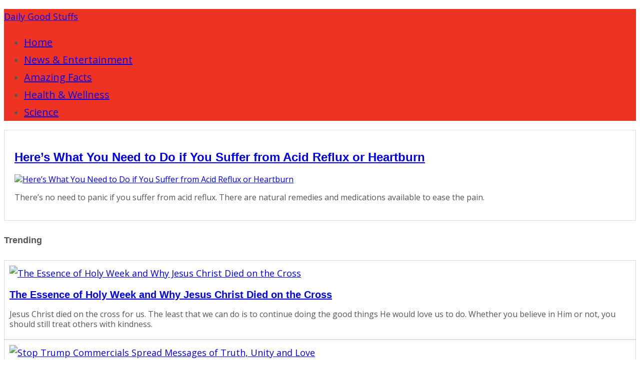

--- FILE ---
content_type: text/html; charset=UTF-8
request_url: https://dailygoodstuffs.com/tag/heartburn/
body_size: 12224
content:
<!DOCTYPE html><html
lang="en-US"
xmlns:fb="http://ogp.me/ns/fb#" prefix="og: http://ogp.me/ns# fb: http://ogp.me/ns/fb#" xmlns:og="http://ogp.me/ns#"><head ><link
rel="stylesheet" type="text/css" href="https://dailygoodstuffs.lnviq5xxrcd.maxcdn-edge.com/wp-content/cache/minify/d2f65.css" media="all" /><meta
charset="UTF-8" /><title>heartburn</title><meta
name="robots" content="noodp,noydir" /><meta
name="viewport" content="width=device-width, initial-scale=1" /> <script>var quizSiteUrl='https://dailygoodstuffs.com/';(function(i,s,o,g,r,a,m){i['GoogleAnalyticsObject']=r;i[r]=i[r]||function(){(i[r].q=i[r].q||[]).push(arguments)},i[r].l=1*new Date();a=s.createElement(o),m=s.getElementsByTagName(o)[0];a.async=1;a.src=g;m.parentNode.insertBefore(a,m)})(window,document,'script','//www.google-analytics.com/analytics.js','ga');ga('create','UA-46324972-13','auto');ga('send','pageview');</script> <meta
property="og:locale" content="en_US" /><meta
property="og:type" content="object" /><meta
property="og:title" content="heartburn" /><meta
property="og:url" content="https://dailygoodstuffs.com/tag/heartburn/" /><meta
property="og:site_name" content="Daily Good Stuffs" /><meta
property="fb:app_id" content="957945344305792" /><link
rel='dns-prefetch' href='//s0.wp.com' /><link
rel='dns-prefetch' href='//secure.gravatar.com' /><link
rel='dns-prefetch' href='//fonts.googleapis.com' /><link
rel='dns-prefetch' href='//s.w.org' /><link
rel="alternate" type="application/rss+xml" title="Daily Good Stuffs &raquo; Feed" href="https://dailygoodstuffs.com/feed/" /><link
rel="alternate" type="application/rss+xml" title="Daily Good Stuffs &raquo; Comments Feed" href="https://dailygoodstuffs.com/comments/feed/" /><link
rel="alternate" type="application/rss+xml" title="Daily Good Stuffs &raquo; heartburn Tag Feed" href="https://dailygoodstuffs.com/tag/heartburn/feed/" /><link
rel="canonical" href="https://dailygoodstuffs.com/tag/heartburn/" /> <script type="text/javascript">/*<![CDATA[*/window._wpemojiSettings={"baseUrl":"https:\/\/s.w.org\/images\/core\/emoji\/2.3\/72x72\/","ext":".png","svgUrl":"https:\/\/s.w.org\/images\/core\/emoji\/2.3\/svg\/","svgExt":".svg","source":{"concatemoji":"https:\/\/dailygoodstuffs.com\/wp-includes\/js\/wp-emoji-release.min.js?ver=4.8.25"}};!function(t,a,e){var r,i,n,o=a.createElement("canvas"),l=o.getContext&&o.getContext("2d");function c(t){var e=a.createElement("script");e.src=t,e.defer=e.type="text/javascript",a.getElementsByTagName("head")[0].appendChild(e)}for(n=Array("flag","emoji4"),e.supports={everything:!0,everythingExceptFlag:!0},i=0;i<n.length;i++)e.supports[n[i]]=function(t){var e,a=String.fromCharCode;if(!l||!l.fillText)return!1;switch(l.clearRect(0,0,o.width,o.height),l.textBaseline="top",l.font="600 32px Arial",t){case"flag":return(l.fillText(a(55356,56826,55356,56819),0,0),e=o.toDataURL(),l.clearRect(0,0,o.width,o.height),l.fillText(a(55356,56826,8203,55356,56819),0,0),e===o.toDataURL())?!1:(l.clearRect(0,0,o.width,o.height),l.fillText(a(55356,57332,56128,56423,56128,56418,56128,56421,56128,56430,56128,56423,56128,56447),0,0),e=o.toDataURL(),l.clearRect(0,0,o.width,o.height),l.fillText(a(55356,57332,8203,56128,56423,8203,56128,56418,8203,56128,56421,8203,56128,56430,8203,56128,56423,8203,56128,56447),0,0),e!==o.toDataURL());case"emoji4":return l.fillText(a(55358,56794,8205,9794,65039),0,0),e=o.toDataURL(),l.clearRect(0,0,o.width,o.height),l.fillText(a(55358,56794,8203,9794,65039),0,0),e!==o.toDataURL()}return!1}(n[i]),e.supports.everything=e.supports.everything&&e.supports[n[i]],"flag"!==n[i]&&(e.supports.everythingExceptFlag=e.supports.everythingExceptFlag&&e.supports[n[i]]);e.supports.everythingExceptFlag=e.supports.everythingExceptFlag&&!e.supports.flag,e.DOMReady=!1,e.readyCallback=function(){e.DOMReady=!0},e.supports.everything||(r=function(){e.readyCallback()},a.addEventListener?(a.addEventListener("DOMContentLoaded",r,!1),t.addEventListener("load",r,!1)):(t.attachEvent("onload",r),a.attachEvent("onreadystatechange",function(){"complete"===a.readyState&&e.readyCallback()})),(r=e.source||{}).concatemoji?c(r.concatemoji):r.wpemoji&&r.twemoji&&(c(r.twemoji),c(r.wpemoji)))}(window,document,window._wpemojiSettings);/*]]>*/</script> <style type="text/css">img.wp-smiley,img.emoji{display:inline !important;border:none !important;box-shadow:none !important;height:1em !important;width:1em !important;margin:0
.07em !important;vertical-align:-0.1em !important;background:none !important;padding:0
!important}</style><!--[if lte IE 8]><link
rel='stylesheet' id='jetpack-carousel-ie8fix-css'  href='https://dailygoodstuffs.lnviq5xxrcd.maxcdn-edge.com/wp-content/plugins/jetpack/modules/carousel/jetpack-carousel-ie8fix.css?ver=20121024' type='text/css' media='all' />
<![endif]--><link
rel='stylesheet' id='google-fonts-css'  href='//fonts.googleapis.com/css?family=Lora%3A400%2C700%7COswald%3A400&#038;ver=2.5.2' type='text/css' media='all' /> <script type="text/javascript" src="https://dailygoodstuffs.lnviq5xxrcd.maxcdn-edge.com/wp-content/cache/minify/fbc23.js"></script> <script type='text/javascript'>var mb_ajax={"ajaxurl":"https:\/\/dailygoodstuffs.com\/wp-admin\/admin-ajax.php"};</script> <script type="text/javascript" src="https://dailygoodstuffs.lnviq5xxrcd.maxcdn-edge.com/wp-content/cache/minify/f90fc.js"></script> <!--[if lt IE 9]> <script type='text/javascript' src='https://dailygoodstuffs.lnviq5xxrcd.maxcdn-edge.com/wp-content/themes/genesis/lib/js/html5shiv.js?ver=3.7.3'></script> <![endif]--><link
rel='https://api.w.org/' href='https://dailygoodstuffs.com/wp-json/' /><link
rel="EditURI" type="application/rsd+xml" title="RSD" href="https://dailygoodstuffs.com/xmlrpc.php?rsd" /><meta
property="fb:app_id" content="1842913222652775"/><link
rel='dns-prefetch' href='//v0.wordpress.com'><style type='text/css'>img#wpstats{display:none}</style><link
rel="pingback" href="https://dailygoodstuffs.com/xmlrpc.php" /><meta
name="robots" content="index, follow"> <script>(function(i,s,o,g,r,a,m){i['GoogleAnalyticsObject']=r;i[r]=i[r]||function(){(i[r].q=i[r].q||[]).push(arguments)},i[r].l=1*new Date();a=s.createElement(o),m=s.getElementsByTagName(o)[0];a.async=1;a.src=g;m.parentNode.insertBefore(a,m)})(window,document,'script','https://www.google-analytics.com/analytics.js','ga');ga('create','UA-46324972-13','auto');ga('send','pageview');</script>  <script>!function(f,b,e,v,n,t,s){if(f.fbq)return;n=f.fbq=function(){n.callMethod?n.callMethod.apply(n,arguments):n.queue.push(arguments)};if(!f._fbq)f._fbq=n;n.push=n;n.loaded=!0;n.version='2.0';n.queue=[];t=b.createElement(e);t.async=!0;t.src=v;s=b.getElementsByTagName(e)[0];s.parentNode.insertBefore(t,s)}(window,document,'script','https://connect.facebook.net/en_US/fbevents.js');fbq('init','483702775323681');fbq('track','PageView');</script> <noscript><img
height="1" width="1" style="display:none"
src="https://www.facebook.com/tr?id=483702775323681&ev=PageView&noscript=1"
/></noscript><style type="text/css">.site-header .title-area{background:url(https://dailygoodstuffs.lnviq5xxrcd.maxcdn-edge.com/wp-content/uploads/2017/02/logo-header-small-yellow-compressor.png) no-repeat !important}</style><style type="text/css" media="screen">.simple-social-icons ul li a, .simple-social-icons ul li a:hover, .simple-social-icons ul li a:focus{background-color:#333 !important;border-radius:3px;color:#fff !important;border:0px
#fff solid !important;font-size:18px;padding:9px}.simple-social-icons ul li a:hover, .simple-social-icons ul li a:focus{background-color:#555 !important;border-color:#fff !important;color:#fff !important}.simple-social-icons ul li a:focus{outline:1px
dotted #555 !important}</style> <script type="text/javascript">var essb_settings={"ajax_url":"https:\/\/dailygoodstuffs.com\/wp-admin\/admin-ajax.php","essb3_nonce":"5d4ee570a3","essb3_plugin_url":"https:\/\/dailygoodstuffs.com\/wp-content\/plugins\/easy-social-share-buttons3","essb3_stats":false,"essb3_ga":false,"essb3_ga_mode":"simple","blog_url":"https:\/\/dailygoodstuffs.com\/","essb3_postfloat_stay":false,"post_id":648};</script><meta
name="title" content="Posts about heartburn on Daily Good Stuffs" /><meta
name="description" content="Posts about heartburn written by Daily Good Stuffs" /><link
rel="icon" href="https://dailygoodstuffs.lnviq5xxrcd.maxcdn-edge.com/wp-content/uploads/2017/02/cropped-dgs-yellow-site-icon-compressor-2-32x32.png" sizes="32x32" /><link
rel="icon" href="https://dailygoodstuffs.lnviq5xxrcd.maxcdn-edge.com/wp-content/uploads/2017/02/cropped-dgs-yellow-site-icon-compressor-2-192x192.png" sizes="192x192" /><link
rel="apple-touch-icon-precomposed" href="https://dailygoodstuffs.lnviq5xxrcd.maxcdn-edge.com/wp-content/uploads/2017/02/cropped-dgs-yellow-site-icon-compressor-2-180x180.png" /><meta
name="msapplication-TileImage" content="https://dailygoodstuffs.lnviq5xxrcd.maxcdn-edge.com/wp-content/uploads/2017/02/cropped-dgs-yellow-site-icon-compressor-2-270x270.png" /><link
rel="stylesheet" type="text/css" id="wp-custom-css" href="https://dailygoodstuffs.com/?custom-css=cb95e0a6dd" /><meta
property="og:locale" content="en_US"/><meta
property="og:site_name" content="Daily Good Stuffs"/><meta
property="og:title" content="heartburn"/><meta
property="og:url" content="https://dailygoodstuffs.com/tag/heartburn/"/><meta
property="og:type" content="article"/><meta
property="og:description" content="Your Daily Doze of Trending, &amp; Breaking News, Science Discoveries, Beauty, Health &amp; Wellness Tips, Travel, News &amp; Entertainment, Amazing Facts, Funny News, Top Stories and many more."/><meta
property="article:publisher" content="https://www.facebook.com/dailygoodstuffs/"/><meta
itemprop="name" content="heartburn"/><meta
itemprop="description" content="Your Daily Doze of Trending, &amp; Breaking News, Science Discoveries, Beauty, Health &amp; Wellness Tips, Travel, News &amp; Entertainment, Amazing Facts, Funny News, Top Stories and many more."/><meta
name="twitter:title" content="heartburn"/><meta
name="twitter:url" content="https://dailygoodstuffs.com/tag/heartburn/"/><meta
name="twitter:description" content="Your Daily Doze of Trending, &amp; Breaking News, Science Discoveries, Beauty, Health &amp; Wellness Tips, Travel, News &amp; Entertainment, Amazing Facts, Funny News, Top Stories and many more."/><meta
name="twitter:card" content="summary_large_image"/></head><body
class="archive tag tag-heartburn tag-183 custom-header header-image header-full-width content-sidebar eleven40-pro-red" itemscope itemtype="https://schema.org/WebPage"><div
class="site-container"><header
class="site-header" itemscope itemtype="https://schema.org/WPHeader"><div
class="wrap"><div
class="title-area"><p
class="site-title" itemprop="headline"><a
href="https://dailygoodstuffs.com/">Daily Good Stuffs</a></p></div><nav
class="nav-primary" itemscope itemtype="https://schema.org/SiteNavigationElement"><div
class="wrap"><ul
id="menu-primary-menu" class="menu genesis-nav-menu menu-primary"><li
id="menu-item-209" class="menu-item menu-item-type-post_type menu-item-object-page menu-item-home menu-item-209"><a
href="https://dailygoodstuffs.com/" itemprop="url"><span
itemprop="name">Home</span></a></li><li
id="menu-item-149" class="menu-item menu-item-type-taxonomy menu-item-object-category menu-item-149"><a
href="https://dailygoodstuffs.com/category/news-and-entertainment/" itemprop="url"><span
itemprop="name">News &#038; Entertainment</span></a></li><li
id="menu-item-150" class="menu-item menu-item-type-taxonomy menu-item-object-category menu-item-150"><a
href="https://dailygoodstuffs.com/category/amazing-facts/" itemprop="url"><span
itemprop="name">Amazing Facts</span></a></li><li
id="menu-item-148" class="menu-item menu-item-type-taxonomy menu-item-object-category menu-item-148"><a
href="https://dailygoodstuffs.com/category/health-wellness/" itemprop="url"><span
itemprop="name">Health &#038; Wellness</span></a></li><li
id="menu-item-577" class="menu-item menu-item-type-taxonomy menu-item-object-category menu-item-577"><a
href="https://dailygoodstuffs.com/category/science/" itemprop="url"><span
itemprop="name">Science</span></a></li></ul></div></nav></div></header><div
class="site-inner"><div
class="wrap"><p
class="site-description" itemprop="description">Your Daily Doze of Trending, &amp; Breaking News, Science Discoveries, Beauty, Health &amp; Wellness Tips, Travel, News &amp; Entertainment, Amazing Facts, Funny News, Top Stories and many more.</p><div
class="content-sidebar-wrap"><main
class="content"><article
class="post-648 post type-post status-publish format-standard has-post-thumbnail category-health-wellness tag-acid-indigestion tag-acid-reflux tag-acid-reflux-relief tag-acid-reflux-remedies tag-acid-reflux-symptoms tag-acid-reflux-treatment tag-heartburn tag-heartburn-medicine tag-heartburn-relief tag-heartburn-symptoms tag-what-causes-acid-reflux tag-what-causes-heartburn entry" itemscope itemtype="https://schema.org/CreativeWork"><header
class="entry-header"><h2 class="entry-title" itemprop="headline"><a
href="https://dailygoodstuffs.com/heres-what-you-need-to-do-if-you-suffer-from-acid-reflux-long/" rel="bookmark">Here’s What You Need to Do if You Suffer from Acid Reflux or Heartburn</a></h2><p
class="entry-meta"><time
class="entry-time" itemprop="datePublished" datetime="2017-02-28T05:57:04+00:00">February 28, 2017</time> By <span
class="entry-author" itemprop="author" itemscope itemtype="https://schema.org/Person"><a
href="https://dailygoodstuffs.com/author/dailygoodstuff/" class="entry-author-link" itemprop="url" rel="author"><span
class="entry-author-name" itemprop="name">Daily Good Stuffs</span></a></span></p></header><div
class="entry-content" itemprop="text"><a
class="entry-image-link" href="https://dailygoodstuffs.com/heres-what-you-need-to-do-if-you-suffer-from-acid-reflux-long/" aria-hidden="true"><img
width="850" height="471" src="https://dailygoodstuffs.lnviq5xxrcd.maxcdn-edge.com/wp-content/uploads/2017/02/Here’s-What-You-Need-to-Do-if-You-Suffer-from-Acid-Reflux.jpg" class="alignleft post-image entry-image" alt="Here’s What You Need to Do if You Suffer from Acid Reflux or Heartburn" itemprop="image" srcset="https://dailygoodstuffs.lnviq5xxrcd.maxcdn-edge.com/wp-content/uploads/2017/02/Here’s-What-You-Need-to-Do-if-You-Suffer-from-Acid-Reflux.jpg 850w, https://dailygoodstuffs.lnviq5xxrcd.maxcdn-edge.com/wp-content/uploads/2017/02/Here’s-What-You-Need-to-Do-if-You-Suffer-from-Acid-Reflux-541x300.jpg 541w, https://dailygoodstuffs.lnviq5xxrcd.maxcdn-edge.com/wp-content/uploads/2017/02/Here’s-What-You-Need-to-Do-if-You-Suffer-from-Acid-Reflux-768x426.jpg 768w" sizes="(max-width: 850px) 100vw, 850px" data-attachment-id="649" data-permalink="https://dailygoodstuffs.com/heres-what-you-need-to-do-if-you-suffer-from-acid-reflux-long/heres-what-you-need-to-do-if-you-suffer-from-acid-reflux/" data-orig-file="https://dailygoodstuffs.lnviq5xxrcd.maxcdn-edge.com/wp-content/uploads/2017/02/Here’s-What-You-Need-to-Do-if-You-Suffer-from-Acid-Reflux.jpg" data-orig-size="850,471" data-comments-opened="0" data-image-meta="{&quot;aperture&quot;:&quot;0&quot;,&quot;credit&quot;:&quot;&quot;,&quot;camera&quot;:&quot;&quot;,&quot;caption&quot;:&quot;&quot;,&quot;created_timestamp&quot;:&quot;0&quot;,&quot;copyright&quot;:&quot;&quot;,&quot;focal_length&quot;:&quot;0&quot;,&quot;iso&quot;:&quot;0&quot;,&quot;shutter_speed&quot;:&quot;0&quot;,&quot;title&quot;:&quot;&quot;,&quot;orientation&quot;:&quot;1&quot;}" data-image-title="Here’s What You Need to Do if You Suffer from Acid Reflux" data-image-description="" data-medium-file="https://dailygoodstuffs.lnviq5xxrcd.maxcdn-edge.com/wp-content/uploads/2017/02/Here’s-What-You-Need-to-Do-if-You-Suffer-from-Acid-Reflux-541x300.jpg" data-large-file="https://dailygoodstuffs.lnviq5xxrcd.maxcdn-edge.com/wp-content/uploads/2017/02/Here’s-What-You-Need-to-Do-if-You-Suffer-from-Acid-Reflux.jpg" /></a><p>There’s no need to panic if you suffer from acid reflux. There are natural remedies and medications available to ease the pain.</p></div><footer
class="entry-footer"><p
class="entry-meta"><span
class="entry-categories">Filed Under: <a
href="https://dailygoodstuffs.com/category/health-wellness/" rel="category tag">Health &amp; Wellness</a></span> <span
class="entry-tags">Tagged With: <a
href="https://dailygoodstuffs.com/tag/acid-indigestion/" rel="tag">acid indigestion</a>, <a
href="https://dailygoodstuffs.com/tag/acid-reflux/" rel="tag">acid reflux</a>, <a
href="https://dailygoodstuffs.com/tag/acid-reflux-relief/" rel="tag">acid reflux relief</a>, <a
href="https://dailygoodstuffs.com/tag/acid-reflux-remedies/" rel="tag">acid reflux remedies</a>, <a
href="https://dailygoodstuffs.com/tag/acid-reflux-symptoms/" rel="tag">acid reflux symptoms</a>, <a
href="https://dailygoodstuffs.com/tag/acid-reflux-treatment/" rel="tag">acid reflux treatment</a>, <a
href="https://dailygoodstuffs.com/tag/heartburn/" rel="tag">heartburn</a>, <a
href="https://dailygoodstuffs.com/tag/heartburn-medicine/" rel="tag">heartburn medicine</a>, <a
href="https://dailygoodstuffs.com/tag/heartburn-relief/" rel="tag">heartburn relief</a>, <a
href="https://dailygoodstuffs.com/tag/heartburn-symptoms/" rel="tag">heartburn symptoms</a>, <a
href="https://dailygoodstuffs.com/tag/what-causes-acid-reflux/" rel="tag">what causes acid reflux</a>, <a
href="https://dailygoodstuffs.com/tag/what-causes-heartburn/" rel="tag">what causes heartburn</a></span></p></footer></article></main><aside
class="sidebar sidebar-primary widget-area" role="complementary" aria-label="Primary Sidebar" itemscope itemtype="https://schema.org/WPSideBar"><section
id="featured-post-2" class="widget featured-content featuredpost"><div
class="widget-wrap"><h4 class="widget-title widgettitle">Trending</h4>
<article
class="post-711 post type-post status-publish format-standard has-post-thumbnail category-news-and-entertainment entry"><a
href="https://dailygoodstuffs.com/the-essence-of-holy-week-and-why-jesus-christ-died-on-the-cross/" class="alignnone" aria-hidden="true"><img
width="850" height="471" src="https://dailygoodstuffs.lnviq5xxrcd.maxcdn-edge.com/wp-content/uploads/2017/04/The-Essence-of-Holy-Week-and-Why-Jesus-Christ-Died-on-the-Cross-compressor.jpg" class="entry-image attachment-post" alt="The Essence of Holy Week and Why Jesus Christ Died on the Cross" itemprop="image" srcset="https://dailygoodstuffs.lnviq5xxrcd.maxcdn-edge.com/wp-content/uploads/2017/04/The-Essence-of-Holy-Week-and-Why-Jesus-Christ-Died-on-the-Cross-compressor.jpg 850w, https://dailygoodstuffs.lnviq5xxrcd.maxcdn-edge.com/wp-content/uploads/2017/04/The-Essence-of-Holy-Week-and-Why-Jesus-Christ-Died-on-the-Cross-compressor-541x300.jpg 541w, https://dailygoodstuffs.lnviq5xxrcd.maxcdn-edge.com/wp-content/uploads/2017/04/The-Essence-of-Holy-Week-and-Why-Jesus-Christ-Died-on-the-Cross-compressor-768x426.jpg 768w" sizes="(max-width: 850px) 100vw, 850px" data-attachment-id="712" data-permalink="https://dailygoodstuffs.com/the-essence-of-holy-week-and-why-jesus-christ-died-on-the-cross/the-essence-of-holy-week-and-why-jesus-christ-died-on-the-cross-compressor/" data-orig-file="https://dailygoodstuffs.lnviq5xxrcd.maxcdn-edge.com/wp-content/uploads/2017/04/The-Essence-of-Holy-Week-and-Why-Jesus-Christ-Died-on-the-Cross-compressor.jpg" data-orig-size="850,471" data-comments-opened="0" data-image-meta="{&quot;aperture&quot;:&quot;0&quot;,&quot;credit&quot;:&quot;&quot;,&quot;camera&quot;:&quot;&quot;,&quot;caption&quot;:&quot;&quot;,&quot;created_timestamp&quot;:&quot;0&quot;,&quot;copyright&quot;:&quot;&quot;,&quot;focal_length&quot;:&quot;0&quot;,&quot;iso&quot;:&quot;0&quot;,&quot;shutter_speed&quot;:&quot;0&quot;,&quot;title&quot;:&quot;&quot;,&quot;orientation&quot;:&quot;0&quot;}" data-image-title="The-Essence-of-Holy-Week-and-Why-Jesus-Christ-Died-on-the-Cross-compressor" data-image-description="" data-medium-file="https://dailygoodstuffs.lnviq5xxrcd.maxcdn-edge.com/wp-content/uploads/2017/04/The-Essence-of-Holy-Week-and-Why-Jesus-Christ-Died-on-the-Cross-compressor-541x300.jpg" data-large-file="https://dailygoodstuffs.lnviq5xxrcd.maxcdn-edge.com/wp-content/uploads/2017/04/The-Essence-of-Holy-Week-and-Why-Jesus-Christ-Died-on-the-Cross-compressor.jpg" /></a><header
class="entry-header"><h2 class="entry-title" itemprop="headline"><a
href="https://dailygoodstuffs.com/the-essence-of-holy-week-and-why-jesus-christ-died-on-the-cross/">The Essence of Holy Week and Why Jesus Christ Died on the Cross</a></h2></header><div
class="entry-content"><p>Jesus Christ died on the cross for us. The least that we can do is to continue doing the good things He would love us to do. Whether you believe in Him or not, you should still treat others with kindness.</p></div></article><article
class="post-703 post type-post status-publish format-standard has-post-thumbnail category-news-and-entertainment tag-anti-donald-trump-petition tag-donald-trump tag-new-trump-ad tag-stop-trump tag-trump-campaign-ad tag-trump-commercial tag-vote-for-trump entry"><a
href="https://dailygoodstuffs.com/stop-trump-commercials-spread-messages-of-truth-unity-and-love-long/" class="alignnone" aria-hidden="true"><img
width="850" height="471" src="https://dailygoodstuffs.lnviq5xxrcd.maxcdn-edge.com/wp-content/uploads/2017/03/Stop-Trump-Commercials-Spread-Messages-of-Truth-Unity-and-Love-compressor.jpg" class="entry-image attachment-post" alt="Stop Trump Commercials Spread Messages of Truth, Unity and Love" itemprop="image" srcset="https://dailygoodstuffs.lnviq5xxrcd.maxcdn-edge.com/wp-content/uploads/2017/03/Stop-Trump-Commercials-Spread-Messages-of-Truth-Unity-and-Love-compressor.jpg 850w, https://dailygoodstuffs.lnviq5xxrcd.maxcdn-edge.com/wp-content/uploads/2017/03/Stop-Trump-Commercials-Spread-Messages-of-Truth-Unity-and-Love-compressor-541x300.jpg 541w, https://dailygoodstuffs.lnviq5xxrcd.maxcdn-edge.com/wp-content/uploads/2017/03/Stop-Trump-Commercials-Spread-Messages-of-Truth-Unity-and-Love-compressor-768x426.jpg 768w" sizes="(max-width: 850px) 100vw, 850px" data-attachment-id="704" data-permalink="https://dailygoodstuffs.com/stop-trump-commercials-spread-messages-of-truth-unity-and-love/stop-trump-commercials-spread-messages-of-truth-unity-and-love-compressor/" data-orig-file="https://dailygoodstuffs.lnviq5xxrcd.maxcdn-edge.com/wp-content/uploads/2017/03/Stop-Trump-Commercials-Spread-Messages-of-Truth-Unity-and-Love-compressor.jpg" data-orig-size="850,471" data-comments-opened="0" data-image-meta="{&quot;aperture&quot;:&quot;0&quot;,&quot;credit&quot;:&quot;&quot;,&quot;camera&quot;:&quot;&quot;,&quot;caption&quot;:&quot;&quot;,&quot;created_timestamp&quot;:&quot;0&quot;,&quot;copyright&quot;:&quot;&quot;,&quot;focal_length&quot;:&quot;0&quot;,&quot;iso&quot;:&quot;0&quot;,&quot;shutter_speed&quot;:&quot;0&quot;,&quot;title&quot;:&quot;&quot;,&quot;orientation&quot;:&quot;0&quot;}" data-image-title="Stop-Trump-Commercials-Spread-Messages-of-Truth,-Unity-and-Love-compressor" data-image-description="" data-medium-file="https://dailygoodstuffs.lnviq5xxrcd.maxcdn-edge.com/wp-content/uploads/2017/03/Stop-Trump-Commercials-Spread-Messages-of-Truth-Unity-and-Love-compressor-541x300.jpg" data-large-file="https://dailygoodstuffs.lnviq5xxrcd.maxcdn-edge.com/wp-content/uploads/2017/03/Stop-Trump-Commercials-Spread-Messages-of-Truth-Unity-and-Love-compressor.jpg" /></a><header
class="entry-header"><h2 class="entry-title" itemprop="headline"><a
href="https://dailygoodstuffs.com/stop-trump-commercials-spread-messages-of-truth-unity-and-love-long/">Stop Trump Commercials Spread Messages of Truth, Unity and Love</a></h2></header><div
class="entry-content"><p>There were powerful Stop Trump ads released during the Super Bowl and the Oscars. More businesses are coming up with ads to rebuke Trump.</p></div></article><article
class="post-701 post type-post status-publish format-standard has-post-thumbnail category-news-and-entertainment tag-adele tag-adele-adkins tag-adele-latest tag-adele-new-music tag-adele-new-release tag-adele-singles tag-adeles tag-adeles-new-song tag-singer-adele entry"><a
href="https://dailygoodstuffs.com/adeles-new-music-continues-breaking-our-hearts-and-we-still-love-her-long/" class="alignnone" aria-hidden="true"><img
width="850" height="471" src="https://dailygoodstuffs.lnviq5xxrcd.maxcdn-edge.com/wp-content/uploads/2017/03/Adele’s-New-Music-Continues-Breaking-Our-Hearts-and-We-Still-Love-Her-compressor.jpg" class="entry-image attachment-post" alt="Adele’s New Music Continues Breaking Our Hearts and We Still Love Her" itemprop="image" srcset="https://dailygoodstuffs.lnviq5xxrcd.maxcdn-edge.com/wp-content/uploads/2017/03/Adele’s-New-Music-Continues-Breaking-Our-Hearts-and-We-Still-Love-Her-compressor.jpg 850w, https://dailygoodstuffs.lnviq5xxrcd.maxcdn-edge.com/wp-content/uploads/2017/03/Adele’s-New-Music-Continues-Breaking-Our-Hearts-and-We-Still-Love-Her-compressor-541x300.jpg 541w, https://dailygoodstuffs.lnviq5xxrcd.maxcdn-edge.com/wp-content/uploads/2017/03/Adele’s-New-Music-Continues-Breaking-Our-Hearts-and-We-Still-Love-Her-compressor-768x426.jpg 768w" sizes="(max-width: 850px) 100vw, 850px" data-attachment-id="696" data-permalink="https://dailygoodstuffs.com/adeles-new-music-continues-breaking-our-hearts-and-we-still-love-her/adeles-new-music-continues-breaking-our-hearts-and-we-still-love-her-compressor/" data-orig-file="https://dailygoodstuffs.lnviq5xxrcd.maxcdn-edge.com/wp-content/uploads/2017/03/Adele’s-New-Music-Continues-Breaking-Our-Hearts-and-We-Still-Love-Her-compressor.jpg" data-orig-size="850,471" data-comments-opened="0" data-image-meta="{&quot;aperture&quot;:&quot;0&quot;,&quot;credit&quot;:&quot;&quot;,&quot;camera&quot;:&quot;&quot;,&quot;caption&quot;:&quot;&quot;,&quot;created_timestamp&quot;:&quot;0&quot;,&quot;copyright&quot;:&quot;&quot;,&quot;focal_length&quot;:&quot;0&quot;,&quot;iso&quot;:&quot;0&quot;,&quot;shutter_speed&quot;:&quot;0&quot;,&quot;title&quot;:&quot;&quot;,&quot;orientation&quot;:&quot;0&quot;}" data-image-title="Adele’s-New-Music-Continues-Breaking-Our-Hearts-and-We-Still-Love-Her-compressor" data-image-description="" data-medium-file="https://dailygoodstuffs.lnviq5xxrcd.maxcdn-edge.com/wp-content/uploads/2017/03/Adele’s-New-Music-Continues-Breaking-Our-Hearts-and-We-Still-Love-Her-compressor-541x300.jpg" data-large-file="https://dailygoodstuffs.lnviq5xxrcd.maxcdn-edge.com/wp-content/uploads/2017/03/Adele’s-New-Music-Continues-Breaking-Our-Hearts-and-We-Still-Love-Her-compressor.jpg" /></a><header
class="entry-header"><h2 class="entry-title" itemprop="headline"><a
href="https://dailygoodstuffs.com/adeles-new-music-continues-breaking-our-hearts-and-we-still-love-her-long/">Adele’s New Music Continues Breaking Our Hearts and We Still Love Her</a></h2></header><div
class="entry-content"><p>Adele has done great music through the years. When Adele’s new music was released in 2015, it became an instant hit, leading to record-breaking Grammy awards.</p></div></article><article
class="post-648 post type-post status-publish format-standard has-post-thumbnail category-health-wellness tag-acid-indigestion tag-acid-reflux tag-acid-reflux-relief tag-acid-reflux-remedies tag-acid-reflux-symptoms tag-acid-reflux-treatment tag-heartburn tag-heartburn-medicine tag-heartburn-relief tag-heartburn-symptoms tag-what-causes-acid-reflux tag-what-causes-heartburn entry"><a
href="https://dailygoodstuffs.com/heres-what-you-need-to-do-if-you-suffer-from-acid-reflux-long/" class="alignnone" aria-hidden="true"><img
width="850" height="471" src="https://dailygoodstuffs.lnviq5xxrcd.maxcdn-edge.com/wp-content/uploads/2017/02/Here’s-What-You-Need-to-Do-if-You-Suffer-from-Acid-Reflux.jpg" class="entry-image attachment-post" alt="Here’s What You Need to Do if You Suffer from Acid Reflux or Heartburn" itemprop="image" srcset="https://dailygoodstuffs.lnviq5xxrcd.maxcdn-edge.com/wp-content/uploads/2017/02/Here’s-What-You-Need-to-Do-if-You-Suffer-from-Acid-Reflux.jpg 850w, https://dailygoodstuffs.lnviq5xxrcd.maxcdn-edge.com/wp-content/uploads/2017/02/Here’s-What-You-Need-to-Do-if-You-Suffer-from-Acid-Reflux-541x300.jpg 541w, https://dailygoodstuffs.lnviq5xxrcd.maxcdn-edge.com/wp-content/uploads/2017/02/Here’s-What-You-Need-to-Do-if-You-Suffer-from-Acid-Reflux-768x426.jpg 768w" sizes="(max-width: 850px) 100vw, 850px" data-attachment-id="649" data-permalink="https://dailygoodstuffs.com/heres-what-you-need-to-do-if-you-suffer-from-acid-reflux-long/heres-what-you-need-to-do-if-you-suffer-from-acid-reflux/" data-orig-file="https://dailygoodstuffs.lnviq5xxrcd.maxcdn-edge.com/wp-content/uploads/2017/02/Here’s-What-You-Need-to-Do-if-You-Suffer-from-Acid-Reflux.jpg" data-orig-size="850,471" data-comments-opened="0" data-image-meta="{&quot;aperture&quot;:&quot;0&quot;,&quot;credit&quot;:&quot;&quot;,&quot;camera&quot;:&quot;&quot;,&quot;caption&quot;:&quot;&quot;,&quot;created_timestamp&quot;:&quot;0&quot;,&quot;copyright&quot;:&quot;&quot;,&quot;focal_length&quot;:&quot;0&quot;,&quot;iso&quot;:&quot;0&quot;,&quot;shutter_speed&quot;:&quot;0&quot;,&quot;title&quot;:&quot;&quot;,&quot;orientation&quot;:&quot;1&quot;}" data-image-title="Here’s What You Need to Do if You Suffer from Acid Reflux" data-image-description="" data-medium-file="https://dailygoodstuffs.lnviq5xxrcd.maxcdn-edge.com/wp-content/uploads/2017/02/Here’s-What-You-Need-to-Do-if-You-Suffer-from-Acid-Reflux-541x300.jpg" data-large-file="https://dailygoodstuffs.lnviq5xxrcd.maxcdn-edge.com/wp-content/uploads/2017/02/Here’s-What-You-Need-to-Do-if-You-Suffer-from-Acid-Reflux.jpg" /></a><header
class="entry-header"><h2 class="entry-title" itemprop="headline"><a
href="https://dailygoodstuffs.com/heres-what-you-need-to-do-if-you-suffer-from-acid-reflux-long/">Here’s What You Need to Do if You Suffer from Acid Reflux or Heartburn</a></h2></header><div
class="entry-content"><p>There’s no need to panic if you suffer from acid reflux. There are natural remedies and medications available to ease the pain.</p></div></article><article
class="post-639 post type-post status-publish format-standard has-post-thumbnail category-health-wellness tag-always-hungry-diet tag-diet tag-diet-eat tag-diet-for-weightloss tag-diet-without-being-starved tag-dieting tag-eat-diet tag-eat-healthy tag-effects-of-starvation-on-the-body tag-feeling-hungry tag-food tag-loss-weight tag-slim tag-slimmer tag-starving tag-ways-to-stop-hunger tag-weight-loss tag-weight-loss-diet entry"><a
href="https://dailygoodstuffs.com/7-ways-to-eat-and-live-healthy-without-feeling-starved-long/" class="alignnone" aria-hidden="true"><img
width="850" height="471" src="https://dailygoodstuffs.lnviq5xxrcd.maxcdn-edge.com/wp-content/uploads/2017/02/7-Ways-to-Eat-and-Live-Healthy-Without-Feeling-Starved-compressor.jpg" class="entry-image attachment-post" alt="7 Ways to Eat and Live Healthy Without Feeling Hungry" itemprop="image" srcset="https://dailygoodstuffs.lnviq5xxrcd.maxcdn-edge.com/wp-content/uploads/2017/02/7-Ways-to-Eat-and-Live-Healthy-Without-Feeling-Starved-compressor.jpg 850w, https://dailygoodstuffs.lnviq5xxrcd.maxcdn-edge.com/wp-content/uploads/2017/02/7-Ways-to-Eat-and-Live-Healthy-Without-Feeling-Starved-compressor-541x300.jpg 541w, https://dailygoodstuffs.lnviq5xxrcd.maxcdn-edge.com/wp-content/uploads/2017/02/7-Ways-to-Eat-and-Live-Healthy-Without-Feeling-Starved-compressor-768x426.jpg 768w" sizes="(max-width: 850px) 100vw, 850px" data-attachment-id="640" data-permalink="https://dailygoodstuffs.com/7-ways-to-eat-and-live-healthy-without-feeling-starved-long/7-ways-to-eat-and-live-healthy-without-feeling-starved-compressor/" data-orig-file="https://dailygoodstuffs.lnviq5xxrcd.maxcdn-edge.com/wp-content/uploads/2017/02/7-Ways-to-Eat-and-Live-Healthy-Without-Feeling-Starved-compressor.jpg" data-orig-size="850,471" data-comments-opened="0" data-image-meta="{&quot;aperture&quot;:&quot;0&quot;,&quot;credit&quot;:&quot;&quot;,&quot;camera&quot;:&quot;&quot;,&quot;caption&quot;:&quot;&quot;,&quot;created_timestamp&quot;:&quot;0&quot;,&quot;copyright&quot;:&quot;&quot;,&quot;focal_length&quot;:&quot;0&quot;,&quot;iso&quot;:&quot;0&quot;,&quot;shutter_speed&quot;:&quot;0&quot;,&quot;title&quot;:&quot;&quot;,&quot;orientation&quot;:&quot;0&quot;}" data-image-title="7-Ways-to-Eat-and-Live-Healthy-Without-Feeling-Starved-compressor" data-image-description="" data-medium-file="https://dailygoodstuffs.lnviq5xxrcd.maxcdn-edge.com/wp-content/uploads/2017/02/7-Ways-to-Eat-and-Live-Healthy-Without-Feeling-Starved-compressor-541x300.jpg" data-large-file="https://dailygoodstuffs.lnviq5xxrcd.maxcdn-edge.com/wp-content/uploads/2017/02/7-Ways-to-Eat-and-Live-Healthy-Without-Feeling-Starved-compressor.jpg" /></a><header
class="entry-header"><h2 class="entry-title" itemprop="headline"><a
href="https://dailygoodstuffs.com/7-ways-to-eat-and-live-healthy-without-feeling-starved-long/">7 Ways to Eat and Live Healthy Without Feeling Hungry</a></h2></header><div
class="entry-content"><p>You don’t need to starve just because you want to lose weight. There are strategies that you can do to achieve your fitness goals and still feel good.</p></div></article></div></section>
<section
id="featured-post-3" class="widget featured-content featuredpost"><div
class="widget-wrap"><article
class="post-620 post type-post status-publish format-standard has-post-thumbnail category-news-and-entertainment tag-10-higest-grossing-films tag-10-highest-grossing-films-2016 tag-10-top-grossing-movies-2016 tag-2016-top-grossing-films tag-2016-top-grossing-movies tag-2016-top-movies tag-batman-v-superman tag-batman-v-superman-dawn-of-justice tag-batman-vs-superman tag-box-office-2016 tag-captain-america tag-captain-america-civil-wars tag-dawn-of-justice tag-deadpool tag-fantastic-beasts tag-fantastic-beasts-and-where-to-find-them tag-finding-dory tag-grossing-movies tag-most-successful-movie tag-rogue-one tag-rogue-one-a-star-wars-story tag-star-wars tag-suicide-squad tag-the-jungle-book tag-the-secret-life-of-pets tag-top-10-movies-2016 tag-top-10-movies-of-2016 tag-top-grossing-films-2016 tag-top-grossing-movies tag-top-grossing-movies-2016 tag-top-movies-2016 tag-zootopia entry"><a
href="https://dailygoodstuffs.com/10-highest-grossing-films-of-2016-and-the-reasons-behind-the-success/" class="alignnone" aria-hidden="true"><img
width="850" height="471" src="https://dailygoodstuffs.lnviq5xxrcd.maxcdn-edge.com/wp-content/uploads/2017/02/10-Highest-Grossing-Films-of-2016-and-the-Reasons-Behind-The-Success-compressor.jpg" class="entry-image attachment-post" alt="10 Highest Grossing Movies of 2016 and the Reasons Behind The Success" itemprop="image" srcset="https://dailygoodstuffs.lnviq5xxrcd.maxcdn-edge.com/wp-content/uploads/2017/02/10-Highest-Grossing-Films-of-2016-and-the-Reasons-Behind-The-Success-compressor.jpg 850w, https://dailygoodstuffs.lnviq5xxrcd.maxcdn-edge.com/wp-content/uploads/2017/02/10-Highest-Grossing-Films-of-2016-and-the-Reasons-Behind-The-Success-compressor-541x300.jpg 541w, https://dailygoodstuffs.lnviq5xxrcd.maxcdn-edge.com/wp-content/uploads/2017/02/10-Highest-Grossing-Films-of-2016-and-the-Reasons-Behind-The-Success-compressor-768x426.jpg 768w" sizes="(max-width: 850px) 100vw, 850px" data-attachment-id="622" data-permalink="https://dailygoodstuffs.com/10-highest-grossing-films-of-2016-and-the-reasons-behind-the-success/10-highest-grossing-films-of-2016-and-the-reasons-behind-the-success-compressor/" data-orig-file="https://dailygoodstuffs.lnviq5xxrcd.maxcdn-edge.com/wp-content/uploads/2017/02/10-Highest-Grossing-Films-of-2016-and-the-Reasons-Behind-The-Success-compressor.jpg" data-orig-size="850,471" data-comments-opened="0" data-image-meta="{&quot;aperture&quot;:&quot;0&quot;,&quot;credit&quot;:&quot;&quot;,&quot;camera&quot;:&quot;&quot;,&quot;caption&quot;:&quot;&quot;,&quot;created_timestamp&quot;:&quot;0&quot;,&quot;copyright&quot;:&quot;&quot;,&quot;focal_length&quot;:&quot;0&quot;,&quot;iso&quot;:&quot;0&quot;,&quot;shutter_speed&quot;:&quot;0&quot;,&quot;title&quot;:&quot;&quot;,&quot;orientation&quot;:&quot;0&quot;}" data-image-title="10-Highest-Grossing-Films-of-2016-and-the-Reasons-Behind-The-Success-compressor" data-image-description="" data-medium-file="https://dailygoodstuffs.lnviq5xxrcd.maxcdn-edge.com/wp-content/uploads/2017/02/10-Highest-Grossing-Films-of-2016-and-the-Reasons-Behind-The-Success-compressor-541x300.jpg" data-large-file="https://dailygoodstuffs.lnviq5xxrcd.maxcdn-edge.com/wp-content/uploads/2017/02/10-Highest-Grossing-Films-of-2016-and-the-Reasons-Behind-The-Success-compressor.jpg" /></a><header
class="entry-header"><h2 class="entry-title" itemprop="headline"><a
href="https://dailygoodstuffs.com/10-highest-grossing-films-of-2016-and-the-reasons-behind-the-success/">10 Highest Grossing Movies of 2016 and the Reasons Behind The Success</a></h2></header><div
class="entry-content"><p>Several films have done well in 2016. Let us take a look at these films and celebrate their success on the big screen.</p></div></article><article
class="post-533 post type-post status-publish format-standard has-post-thumbnail category-news-and-entertainment tag-2016-academy-awards tag-2017-academy-awards tag-2017-oscar-awards tag-88th-academy-awards-winners tag-89th-academy-awards tag-89th-academy-awards-winners tag-academy-awards tag-academy-awards-2016 tag-academy-awards-2017 tag-academy-awards-winners tag-oscar-awards tag-oscar-awards-2017 tag-oscar-nominated-movies tag-oscars tag-oscars-2016 tag-the-oscar-trophy tag-winners-academy-awards entry"><a
href="https://dailygoodstuffs.com/6-moments-to-look-forward-to-in-the-89th-academy-awards-long/" class="alignnone" aria-hidden="true"><img
width="850" height="600" src="https://dailygoodstuffs.lnviq5xxrcd.maxcdn-edge.com/wp-content/uploads/2017/02/6-Moments-to-Look-Forward-to-in-the-89th-Academy-Awards-compressor.jpg" class="entry-image attachment-post" alt="6 Moments to Look Forward to in the 2017 Academy Awards" itemprop="image" srcset="https://dailygoodstuffs.lnviq5xxrcd.maxcdn-edge.com/wp-content/uploads/2017/02/6-Moments-to-Look-Forward-to-in-the-89th-Academy-Awards-compressor.jpg 850w, https://dailygoodstuffs.lnviq5xxrcd.maxcdn-edge.com/wp-content/uploads/2017/02/6-Moments-to-Look-Forward-to-in-the-89th-Academy-Awards-compressor-425x300.jpg 425w, https://dailygoodstuffs.lnviq5xxrcd.maxcdn-edge.com/wp-content/uploads/2017/02/6-Moments-to-Look-Forward-to-in-the-89th-Academy-Awards-compressor-768x542.jpg 768w" sizes="(max-width: 850px) 100vw, 850px" data-attachment-id="534" data-permalink="https://dailygoodstuffs.com/6-moments-to-look-forward-to-in-the-89th-academy-awards-long/6-moments-to-look-forward-to-in-the-89th-academy-awards-compressor/" data-orig-file="https://dailygoodstuffs.lnviq5xxrcd.maxcdn-edge.com/wp-content/uploads/2017/02/6-Moments-to-Look-Forward-to-in-the-89th-Academy-Awards-compressor.jpg" data-orig-size="850,600" data-comments-opened="0" data-image-meta="{&quot;aperture&quot;:&quot;0&quot;,&quot;credit&quot;:&quot;&quot;,&quot;camera&quot;:&quot;&quot;,&quot;caption&quot;:&quot;&quot;,&quot;created_timestamp&quot;:&quot;0&quot;,&quot;copyright&quot;:&quot;&quot;,&quot;focal_length&quot;:&quot;0&quot;,&quot;iso&quot;:&quot;0&quot;,&quot;shutter_speed&quot;:&quot;0&quot;,&quot;title&quot;:&quot;&quot;,&quot;orientation&quot;:&quot;0&quot;}" data-image-title="6-Moments-to-Look-Forward-to-in-the-89th-Academy-Awards-compressor" data-image-description="" data-medium-file="https://dailygoodstuffs.lnviq5xxrcd.maxcdn-edge.com/wp-content/uploads/2017/02/6-Moments-to-Look-Forward-to-in-the-89th-Academy-Awards-compressor-425x300.jpg" data-large-file="https://dailygoodstuffs.lnviq5xxrcd.maxcdn-edge.com/wp-content/uploads/2017/02/6-Moments-to-Look-Forward-to-in-the-89th-Academy-Awards-compressor.jpg" /></a><header
class="entry-header"><h2 class="entry-title" itemprop="headline"><a
href="https://dailygoodstuffs.com/6-moments-to-look-forward-to-in-the-89th-academy-awards-long/">6 Moments to Look Forward to in the 2017 Academy Awards</a></h2></header><div
class="entry-content"><p>As always, the Academy Awards will be filled with surprises. Let us take a look at what could be the most surprising moments of the night.</p></div></article><article
class="post-531 post type-post status-publish format-standard has-post-thumbnail category-news-and-entertainment tag-duterte tag-duterte-billions tag-duterte-billions-allegations tag-duterte-to-trillanes tag-trillanes tag-trillanes-allegeations tag-trillanes-to-duterte entry"><a
href="https://dailygoodstuffs.com/trillanes-revives-claims-of-dutertes-hidden-wealth-worth-billions/" class="alignnone" aria-hidden="true"><img
width="850" height="600" src="https://dailygoodstuffs.lnviq5xxrcd.maxcdn-edge.com/wp-content/uploads/2017/02/Trillanes-Revives-Claims-of-Dutertes-Hidden-Wealth-Worth-Billions-compressor.jpg" class="entry-image attachment-post" alt="Antonio Trillanes Revives Claims of Rodrigo Duterte’s Hidden Wealth Worth Billions" itemprop="image" srcset="https://dailygoodstuffs.lnviq5xxrcd.maxcdn-edge.com/wp-content/uploads/2017/02/Trillanes-Revives-Claims-of-Dutertes-Hidden-Wealth-Worth-Billions-compressor.jpg 850w, https://dailygoodstuffs.lnviq5xxrcd.maxcdn-edge.com/wp-content/uploads/2017/02/Trillanes-Revives-Claims-of-Dutertes-Hidden-Wealth-Worth-Billions-compressor-425x300.jpg 425w, https://dailygoodstuffs.lnviq5xxrcd.maxcdn-edge.com/wp-content/uploads/2017/02/Trillanes-Revives-Claims-of-Dutertes-Hidden-Wealth-Worth-Billions-compressor-768x542.jpg 768w" sizes="(max-width: 850px) 100vw, 850px" data-attachment-id="532" data-permalink="https://dailygoodstuffs.com/trillanes-revives-claims-of-dutertes-hidden-wealth-worth-billions/trillanes-revives-claims-of-dutertes-hidden-wealth-worth-billions-compressor/" data-orig-file="https://dailygoodstuffs.lnviq5xxrcd.maxcdn-edge.com/wp-content/uploads/2017/02/Trillanes-Revives-Claims-of-Dutertes-Hidden-Wealth-Worth-Billions-compressor.jpg" data-orig-size="850,600" data-comments-opened="0" data-image-meta="{&quot;aperture&quot;:&quot;0&quot;,&quot;credit&quot;:&quot;&quot;,&quot;camera&quot;:&quot;&quot;,&quot;caption&quot;:&quot;&quot;,&quot;created_timestamp&quot;:&quot;0&quot;,&quot;copyright&quot;:&quot;&quot;,&quot;focal_length&quot;:&quot;0&quot;,&quot;iso&quot;:&quot;0&quot;,&quot;shutter_speed&quot;:&quot;0&quot;,&quot;title&quot;:&quot;&quot;,&quot;orientation&quot;:&quot;0&quot;}" data-image-title="Trillanes-Revives-Claims-of-Dutertes-Hidden-Wealth-Worth-Billions-compressor" data-image-description="" data-medium-file="https://dailygoodstuffs.lnviq5xxrcd.maxcdn-edge.com/wp-content/uploads/2017/02/Trillanes-Revives-Claims-of-Dutertes-Hidden-Wealth-Worth-Billions-compressor-425x300.jpg" data-large-file="https://dailygoodstuffs.lnviq5xxrcd.maxcdn-edge.com/wp-content/uploads/2017/02/Trillanes-Revives-Claims-of-Dutertes-Hidden-Wealth-Worth-Billions-compressor.jpg" /></a><header
class="entry-header"><h2 class="entry-title" itemprop="headline"><a
href="https://dailygoodstuffs.com/trillanes-revives-claims-of-dutertes-hidden-wealth-worth-billions/">Antonio Trillanes Revives Claims of Rodrigo Duterte’s Hidden Wealth Worth Billions</a></h2></header><div
class="entry-content"><p>Sen. Trillanes again accused Pres. Duterte of corruption alleging he has billions in hidden wealth. This isn’t taken lightly by the president and his family.</p></div></article><article
class="post-515 post type-post status-publish format-standard has-post-thumbnail category-news-and-entertainment tag-2016-grammy-awards tag-2016-grammys tag-2017-grammy-awards tag-2017-grammys tag-adele tag-adele-beyonce-grammys tag-adele-grammys tag-anti-donald-trump tag-anti-trump-campaign tag-beyonce tag-beyonce-adele-grammys tag-beyonce-grammys tag-grammy-awards tag-grammy-awards-2016 tag-grammy-awards-2017 tag-grammy-performances tag-grammys tag-grammys-2017 tag-grammys-awards tag-grammys-winner entry"><a
href="https://dailygoodstuffs.com/8-stunning-anti-trump-protests-at-the-59th-grammy-awards-long/" class="alignnone" aria-hidden="true"><img
width="850" height="470" src="https://dailygoodstuffs.lnviq5xxrcd.maxcdn-edge.com/wp-content/uploads/2017/02/8-Stunning-Anti-Trump-Protests-at-the-59th-Grammy-Awards-compressor.jpg" class="entry-image attachment-post" alt="8 Stunning Anti-Trump Protests at the 2017 Grammys" itemprop="image" srcset="https://dailygoodstuffs.lnviq5xxrcd.maxcdn-edge.com/wp-content/uploads/2017/02/8-Stunning-Anti-Trump-Protests-at-the-59th-Grammy-Awards-compressor.jpg 850w, https://dailygoodstuffs.lnviq5xxrcd.maxcdn-edge.com/wp-content/uploads/2017/02/8-Stunning-Anti-Trump-Protests-at-the-59th-Grammy-Awards-compressor-543x300.jpg 543w, https://dailygoodstuffs.lnviq5xxrcd.maxcdn-edge.com/wp-content/uploads/2017/02/8-Stunning-Anti-Trump-Protests-at-the-59th-Grammy-Awards-compressor-768x425.jpg 768w" sizes="(max-width: 850px) 100vw, 850px" data-attachment-id="516" data-permalink="https://dailygoodstuffs.com/8-stunning-anti-trump-protests-at-the-59th-grammy-awards-long/8-stunning-anti-trump-protests-at-the-59th-grammy-awards-compressor/" data-orig-file="https://dailygoodstuffs.lnviq5xxrcd.maxcdn-edge.com/wp-content/uploads/2017/02/8-Stunning-Anti-Trump-Protests-at-the-59th-Grammy-Awards-compressor.jpg" data-orig-size="850,470" data-comments-opened="0" data-image-meta="{&quot;aperture&quot;:&quot;0&quot;,&quot;credit&quot;:&quot;&quot;,&quot;camera&quot;:&quot;&quot;,&quot;caption&quot;:&quot;&quot;,&quot;created_timestamp&quot;:&quot;0&quot;,&quot;copyright&quot;:&quot;&quot;,&quot;focal_length&quot;:&quot;0&quot;,&quot;iso&quot;:&quot;0&quot;,&quot;shutter_speed&quot;:&quot;0&quot;,&quot;title&quot;:&quot;&quot;,&quot;orientation&quot;:&quot;0&quot;}" data-image-title="8-Stunning-Anti-Trump-Protests-at-the-59th-Grammy-Awards-compressor" data-image-description="" data-medium-file="https://dailygoodstuffs.lnviq5xxrcd.maxcdn-edge.com/wp-content/uploads/2017/02/8-Stunning-Anti-Trump-Protests-at-the-59th-Grammy-Awards-compressor-543x300.jpg" data-large-file="https://dailygoodstuffs.lnviq5xxrcd.maxcdn-edge.com/wp-content/uploads/2017/02/8-Stunning-Anti-Trump-Protests-at-the-59th-Grammy-Awards-compressor.jpg" /></a><header
class="entry-header"><h2 class="entry-title" itemprop="headline"><a
href="https://dailygoodstuffs.com/8-stunning-anti-trump-protests-at-the-59th-grammy-awards-long/">8 Stunning Anti-Trump Protests at the 2017 Grammys</a></h2></header><div
class="entry-content"><p>This year’s Grammys was filled with political tones and digs against President Trump. It was no surprise since it became the theme of most awards shows lately.</p></div></article><article
class="post-502 post type-post status-publish format-standard has-post-thumbnail category-news-and-entertainment tag-2017-grammys tag-adele tag-adele-2016 tag-adele-adkins tag-adele-beyonce tag-adele-beyonce-grammys tag-adele-grammys tag-adele-latest tag-adele-new-music tag-adele-new-release tag-adele-singles tag-adeles tag-adeles-new-song tag-beyonce tag-beyonce-adele tag-beyonce-adele-grammys tag-beyonce-halo tag-grammy tag-grammy-awards tag-grammy-awards-2017 tag-grammys tag-grammys-adele tag-grammys-awards tag-grammys-votes tag-singer-adele entry"><a
href="https://dailygoodstuffs.com/7-reasons-why-adeles-25-won-album-of-the-year-over-beyonces-formation-long/" class="alignnone" aria-hidden="true"><img
width="850" height="470" src="https://dailygoodstuffs.lnviq5xxrcd.maxcdn-edge.com/wp-content/uploads/2017/02/7-Reasons-Why-Adeles-25-Won-Album-of-the-Year-Over-Beyonces-Formation-compressor.jpg" class="entry-image attachment-post" alt="7 Reasons Why Adele’s &#8220;25&#8221; Won Album of the Year Over Beyoncé&#8217;s Formation" itemprop="image" srcset="https://dailygoodstuffs.lnviq5xxrcd.maxcdn-edge.com/wp-content/uploads/2017/02/7-Reasons-Why-Adeles-25-Won-Album-of-the-Year-Over-Beyonces-Formation-compressor.jpg 850w, https://dailygoodstuffs.lnviq5xxrcd.maxcdn-edge.com/wp-content/uploads/2017/02/7-Reasons-Why-Adeles-25-Won-Album-of-the-Year-Over-Beyonces-Formation-compressor-543x300.jpg 543w, https://dailygoodstuffs.lnviq5xxrcd.maxcdn-edge.com/wp-content/uploads/2017/02/7-Reasons-Why-Adeles-25-Won-Album-of-the-Year-Over-Beyonces-Formation-compressor-768x425.jpg 768w" sizes="(max-width: 850px) 100vw, 850px" data-attachment-id="504" data-permalink="https://dailygoodstuffs.com/7-reasons-why-adeles-25-won-album-of-the-year-over-beyonces-formation-long/7-reasons-why-adeles-25-won-album-of-the-year-over-beyonces-formation-compressor/" data-orig-file="https://dailygoodstuffs.lnviq5xxrcd.maxcdn-edge.com/wp-content/uploads/2017/02/7-Reasons-Why-Adeles-25-Won-Album-of-the-Year-Over-Beyonces-Formation-compressor.jpg" data-orig-size="850,470" data-comments-opened="0" data-image-meta="{&quot;aperture&quot;:&quot;0&quot;,&quot;credit&quot;:&quot;&quot;,&quot;camera&quot;:&quot;&quot;,&quot;caption&quot;:&quot;&quot;,&quot;created_timestamp&quot;:&quot;0&quot;,&quot;copyright&quot;:&quot;&quot;,&quot;focal_length&quot;:&quot;0&quot;,&quot;iso&quot;:&quot;0&quot;,&quot;shutter_speed&quot;:&quot;0&quot;,&quot;title&quot;:&quot;&quot;,&quot;orientation&quot;:&quot;0&quot;}" data-image-title="7-Reasons-Why-Adeles-25-Won-Album-of-the-Year-Over-Beyonces-Formation-compressor" data-image-description="" data-medium-file="https://dailygoodstuffs.lnviq5xxrcd.maxcdn-edge.com/wp-content/uploads/2017/02/7-Reasons-Why-Adeles-25-Won-Album-of-the-Year-Over-Beyonces-Formation-compressor-543x300.jpg" data-large-file="https://dailygoodstuffs.lnviq5xxrcd.maxcdn-edge.com/wp-content/uploads/2017/02/7-Reasons-Why-Adeles-25-Won-Album-of-the-Year-Over-Beyonces-Formation-compressor.jpg" /></a><header
class="entry-header"><h2 class="entry-title" itemprop="headline"><a
href="https://dailygoodstuffs.com/7-reasons-why-adeles-25-won-album-of-the-year-over-beyonces-formation-long/">7 Reasons Why Adele’s &#8220;25&#8221; Won Album of the Year Over Beyoncé&#8217;s Formation</a></h2></header><div
class="entry-content"><p>Despite the fact that Beyoncé was expected to have taken home the Album of the Year for this year’s Grammys, it went to Adele. Let’s find out why it happened.</p></div></article></div></section>
</aside></div></div></div><div
class="footer-widgets"><div
class="wrap"><div
class="widget-area footer-widgets-1 footer-widget-area"><section
id="simple-social-icons-2" class="widget simple-social-icons"><div
class="widget-wrap"><h4 class="widget-title widgettitle">Follow Us</h4><ul
class="alignleft"><li
class="ssi-facebook"><a
href="https://www.facebook.com/dailygoodstuffs/" ><svg
role="img" class="social-facebook" aria-labelledby="social-facebook"><title
id="social-facebook">Facebook</title><use
xlink:href="https://dailygoodstuffs.com/wp-content/plugins/simple-social-icons/symbol-defs.svg#social-facebook"></use></svg></a></li><li
class="ssi-pinterest"><a
href="https://www.pinterest.com/dailygoodstuffs/daily-good-stuffs/" ><svg
role="img" class="social-pinterest" aria-labelledby="social-pinterest"><title
id="social-pinterest">Pinterest</title><use
xlink:href="https://dailygoodstuffs.com/wp-content/plugins/simple-social-icons/symbol-defs.svg#social-pinterest"></use></svg></a></li><li
class="ssi-twitter"><a
href="https://twitter.com/dailygoodstuffs" ><svg
role="img" class="social-twitter" aria-labelledby="social-twitter"><title
id="social-twitter">Twitter</title><use
xlink:href="https://dailygoodstuffs.com/wp-content/plugins/simple-social-icons/symbol-defs.svg#social-twitter"></use></svg></a></li></ul></div></section>
<section
id="text-20" class="widget widget_text"><div
class="widget-wrap"><h4 class="widget-title widgettitle">Subscribe to our Newsletter</h4><div
class="textwidget"><div
class="tve-leads-shortcode tve-tl-anim tl-anim-instant tve-leads-track-shortcode_530"><div
class="tl-style" id="tve_blank_set" data-state="1"><style type="text/css" class="tve_custom_style">[data-tve-custom-colour="2890099"]{background-image:linear-gradient(rgb(238, 51, 34) 0%, rgb(238, 51, 34) 100%) ! important;color:rgb(255, 255, 255) ! important;text-shadow:0px 1px 0px transparent ! important;box-shadow:0px 3px 3px 1px transparent ! important;border-color:rgb(238, 51, 34) ! important}[data-tve-custom-colour="2890099"]:hover{background-image:linear-gradient(rgb(248, 233, 0) 0%, rgb(248, 233, 0) 100%) ! important;border-color:rgb(248, 233, 0) ! important}[data-tve-custom-colour="44409706"]{background-color:rgba(255, 255, 255, 0) ! important;border-color:rgba(85, 85, 85, 0) ! important}</style><div
class="tve-leads-conversion-object" data-tl-type="shortcode_530"><div
class="tve_flt"><div
class="thrv-leads-form-box tve_no_drag tve_no_icons tve_element_hover thrv_wrapper tve_editor_main_content tve_blank_set tve_white tve_brdr_solid tve_empty_dropzone" style="margin-top: 0px ! important; margin-bottom: 0px ! important; padding: 0px ! important;" data-tve-custom-colour="44409706"><div
class="thrv_wrapper thrv_lead_generation tve_clearfix tve_blue tve_4 thrv_lead_generation_vertical" data-inputs-count="4" data-tve-style="1" style="margin-top: 5px; margin-bottom: 0px;" data-tve-version="1" data-connection="custom-html"><div
class="thrv_lead_generation_code" style="display: none;"></div><input
class="tve-lg-err-msg" value="{&quot;email&quot;:&quot;Please enter a valid email address&quot;,&quot;phone&quot;:&quot;Please enter a valid phone number&quot;,&quot;required&quot;:&quot;Name and Email fields are required&quot;}" type="hidden"><div
class="thrv_lead_generation_container tve_clearfix"><form
action="#" method="post"><input
class="tve-f-a-hidden" value="//dailygoodstuffs.us15.list-manage.com/subscribe/post?u=56d9498764b3feb7dfa808ea1&amp;id=e10cf9ca2f" type="hidden"><input
style="position: absolute ! important; left: -5000px ! important; font-size: 15px ! important; padding: 5px 10px ! important;" name="b_56d9498764b3feb7dfa808ea1_e10cf9ca2f" value="" type="text"><div
class="tve_lead_generated_inputs_container tve_clearfix"><div
class="tve_lead_fields_overlay"></div><div
class="tve_lg_input_container tve_lg_input tve_lg_2"><input
data-field="EMAIL" data-required="1" data-validation="email" name="EMAIL" placeholder="E-mail Address" data-placeholder="E-mail Address" style="padding: 5px 10px ! important; font-size: 15px ! important;" type="text"></div><input
id="_asset_group" name="_asset_group" value="" type="hidden"><input
id="_asset_option" name="_asset_option" value="" type="hidden"><div
style="display: none"></div><div
class="tve_lg_input_container tve_submit_container tve tve_lg_submit tve_lg_2" style="max-width: 150px;"><button
type="Submit" data-tve-custom-colour="2890099" style="font-size: 15px ! important; padding: 5px 10px ! important;">Subscribe</button></div></div></form></div></div></div></div></div></div></div></div></div></section></div><div
class="widget-area footer-widgets-2 footer-widget-area"><section
id="text-15" class="widget widget_text"><div
class="widget-wrap"><h4 class="widget-title widgettitle">Like Us on Facebook</h4><div
class="textwidget"><div
class="fb-page" data-href="https://www.facebook.com/dailygoodstuffs" data-small-header="false" data-adapt-container-width="true" data-hide-cover="false" data-show-facepile="true"><blockquote
cite="https://www.facebook.com/dailygoodstuffs" class="fb-xfbml-parse-ignore"><a
href="https://www.facebook.com/dailygoodstuffs">Daily Good Stuffs</a></blockquote></div></div></div></section></div><div
class="widget-area footer-widgets-3 footer-widget-area"><section
id="nav_menu-2" class="widget widget_nav_menu"><div
class="widget-wrap"><h4 class="widget-title widgettitle">Quick Links</h4><div
class="menu-footer-menu-container"><ul
id="menu-footer-menu" class="menu"><li
id="menu-item-467" class="menu-item menu-item-type-post_type menu-item-object-page menu-item-467"><a
href="https://dailygoodstuffs.com/about-us/" itemprop="url">About Us</a></li><li
id="menu-item-469" class="menu-item menu-item-type-post_type menu-item-object-page menu-item-469"><a
href="https://dailygoodstuffs.com/dmca-notice-and-policy/" itemprop="url">DMCA Notice and Policy</a></li><li
id="menu-item-470" class="menu-item menu-item-type-post_type menu-item-object-page menu-item-470"><a
href="https://dailygoodstuffs.com/privacy-policy/" itemprop="url">Privacy Policy</a></li><li
id="menu-item-471" class="menu-item menu-item-type-post_type menu-item-object-page menu-item-471"><a
href="https://dailygoodstuffs.com/terms-of-use/" itemprop="url">Terms of Use</a></li><li
id="menu-item-468" class="menu-item menu-item-type-post_type menu-item-object-page menu-item-468"><a
href="https://dailygoodstuffs.com/contact-us/" itemprop="url">Contact Us</a></li></ul></div></div></section></div></div></div><footer
class="site-footer" itemscope itemtype="https://schema.org/WPFooter"><div
class="wrap"><p>Copyright &#x000A9;&nbsp;2026 &middot; <a
href="http://www.dailygoodstuffs.com/">Daily Good Stuffs</a>. All Rights Reserved.</div></footer></div><script type="text/javascript">var fonts_loaded=[];</script><div
id="tve_notification_box"></div><style scoped></style></style><div
style="display:none"></div><div
id="fb-root"></div> <script>/*<![CDATA[*/(function(d,s,id){var js,fjs=d.getElementsByTagName(s)[0];if(d.getElementById(id))return;js=d.createElement(s);js.id=id;js.src="//connect.facebook.net/en_US/sdk.js#xfbml=1&version=v2.8&appId=418214428297619";fjs.parentNode.insertBefore(js,fjs);}(document,'script','facebook-jssdk'));/*]]>*/</script> <script type="text/javascript" src="https://dailygoodstuffs.lnviq5xxrcd.maxcdn-edge.com/wp-content/cache/minify/a018d.js"></script> <script type='text/javascript'>var _wpcf7={"recaptcha":{"messages":{"empty":"Please verify that you are not a robot."}},"cached":"1"};</script> <script type="text/javascript" src="https://dailygoodstuffs.lnviq5xxrcd.maxcdn-edge.com/wp-content/cache/minify/0fef6.js"></script> <script type='text/javascript' src='https://s0.wp.com/wp-content/js/devicepx-jetpack.js?ver=202604'></script> <script type="text/javascript" src="https://dailygoodstuffs.lnviq5xxrcd.maxcdn-edge.com/wp-content/cache/minify/f7050.js"></script> <script type='text/javascript'>/*<![CDATA[*/var jetpackCarouselStrings={"widths":[370,700,1000,1200,1400,2000],"is_logged_in":"","lang":"en","ajaxurl":"https:\/\/dailygoodstuffs.com\/wp-admin\/admin-ajax.php","nonce":"fa73b3b795","display_exif":"1","display_geo":"1","single_image_gallery":"1","single_image_gallery_media_file":"","background_color":"black","comment":"Comment","post_comment":"Post Comment","write_comment":"Write a Comment...","loading_comments":"Loading Comments...","download_original":"View full size <span class=\"photo-size\">{0}<span class=\"photo-size-times\">\u00d7<\/span>{1}<\/span>","no_comment_text":"Please be sure to submit some text with your comment.","no_comment_email":"Please provide an email address to comment.","no_comment_author":"Please provide your name to comment.","comment_post_error":"Sorry, but there was an error posting your comment. Please try again later.","comment_approved":"Your comment was approved.","comment_unapproved":"Your comment is in moderation.","camera":"Camera","aperture":"Aperture","shutter_speed":"Shutter Speed","focal_length":"Focal Length","comment_registration":"0","require_name_email":"1","login_url":"https:\/\/dailygoodstuffs.com\/wp-login.php?redirect_to=https%3A%2F%2Fdailygoodstuffs.com%2Fheres-what-you-need-to-do-if-you-suffer-from-acid-reflux-long%2F","blog_id":"1","local_comments_commenting_as":"<fieldset><label for=\"email\">Email (Required)<\/label> <input type=\"text\" name=\"email\" class=\"jp-carousel-comment-form-field jp-carousel-comment-form-text-field\" id=\"jp-carousel-comment-form-email-field\" \/><\/fieldset><fieldset><label for=\"author\">Name (Required)<\/label> <input type=\"text\" name=\"author\" class=\"jp-carousel-comment-form-field jp-carousel-comment-form-text-field\" id=\"jp-carousel-comment-form-author-field\" \/><\/fieldset><fieldset><label for=\"url\">Website<\/label> <input type=\"text\" name=\"url\" class=\"jp-carousel-comment-form-field jp-carousel-comment-form-text-field\" id=\"jp-carousel-comment-form-url-field\" \/><\/fieldset>"};/*]]>*/</script> <script type="text/javascript" src="https://dailygoodstuffs.lnviq5xxrcd.maxcdn-edge.com/wp-content/cache/minify/428b3.js"></script> <script type='text/javascript'>var mejsL10n={"language":"en-US","strings":{"Close":"Close","Fullscreen":"Fullscreen","Turn off Fullscreen":"Turn off Fullscreen","Go Fullscreen":"Go Fullscreen","Download File":"Download File","Download Video":"Download Video","Play":"Play","Pause":"Pause","Captions\/Subtitles":"Captions\/Subtitles","None":"None","Time Slider":"Time Slider","Skip back %1 seconds":"Skip back %1 seconds","Video Player":"Video Player","Audio Player":"Audio Player","Volume Slider":"Volume Slider","Mute Toggle":"Mute Toggle","Unmute":"Unmute","Mute":"Mute","Use Up\/Down Arrow keys to increase or decrease volume.":"Use Up\/Down Arrow keys to increase or decrease volume.","Use Left\/Right Arrow keys to advance one second, Up\/Down arrows to advance ten seconds.":"Use Left\/Right Arrow keys to advance one second, Up\/Down arrows to advance ten seconds."}};var _wpmejsSettings={"pluginPath":"\/wp-includes\/js\/mediaelement\/"};</script> <script type="text/javascript" src="https://dailygoodstuffs.lnviq5xxrcd.maxcdn-edge.com/wp-content/cache/minify/815b7.js"></script> <script type='text/javascript' src='https://secure.gravatar.com/js/gprofiles.js?ver=2026Janaa'></script> <script type='text/javascript'>var WPGroHo={"my_hash":""};</script> <script type="text/javascript" src="https://dailygoodstuffs.lnviq5xxrcd.maxcdn-edge.com/wp-content/cache/minify/eeb84.js"></script> <script type='text/javascript'>var tve_dash_front={"ajaxurl":"https:\/\/dailygoodstuffs.com\/wp-admin\/admin-ajax.php","is_crawler":"1"};</script> <script type="text/javascript" src="https://dailygoodstuffs.lnviq5xxrcd.maxcdn-edge.com/wp-content/cache/minify/ac85a.js"></script> <script type='text/javascript'>var tve_frontend_options={"is_editor_page":"","page_events":[],"is_single":"0","ajaxurl":"https:\/\/dailygoodstuffs.com\/wp-admin\/admin-ajax.php","social_fb_app_id":"","dash_url":"https:\/\/dailygoodstuffs.com\/wp-content\/plugins\/thrive-leads\/thrive-dashboard","translations":{"Copy":"Copy"}};</script> <script type="text/javascript" src="https://dailygoodstuffs.lnviq5xxrcd.maxcdn-edge.com/wp-content/cache/minify/8747b.js"></script> <script type="text/javascript">if(!window.TL_Const)var TL_Const={"security":"338fd6e64d","ajax_url":"https:\/\/dailygoodstuffs.com\/wp-admin\/admin-ajax.php","forms":{"shortcode_530":{"_key":"1","trigger":"page_load","trigger_config":{},"form_type_id":"530","main_group_id":"530","active_test_id":""}},"action_conversion":"tve_leads_ajax_conversion","action_impression":"tve_leads_ajax_impression","ajax_load":0,"shortcode_ids":["530"],"custom_post_data":[],"current_screen":{"screen_type":6,"screen_id":0},"ignored_fields":["email","_captcha_size","_captcha_theme","_captcha_type","_submit_option","_use_captcha","g-recaptcha-response","__tcb_lg_fc","__tcb_lg_msg","_state","_form_type","_error_message_option","_back_url","_submit_option","url","_asset_group","_asset_option","mailchimp_optin"]}</script><script type="text/javascript">var TL_Front=TL_Front||{};TL_Front.impressions_data=TL_Front.impressions_data||{};TL_Front.impressions_data.shortcode_530={"group_id":"530","form_type_id":"530","variation_key":"1","active_test_id":null,"output_js":true};</script><script type="text/javascript">(function($){$(function(){var event_data={"form_id":"tve-leads-track-shortcode_530","form_type":"shortcode"};event_data.source='page_load';setTimeout(function(){ThriveGlobal.$j(TL_Front).trigger('showform.thriveleads',event_data);},200);});})
(ThriveGlobal.$j);</script><div
id="fb-root"></div> <script>/*<![CDATA[*/(function(d,s,id){var js,fjs=d.getElementsByTagName(s)[0];if(d.getElementById(id))return;js=d.createElement(s);js.id=id;js.src="//connect.facebook.net/en_US/sdk.js#xfbml=1&appId=1842913222652775&version=v2.3";fjs.parentNode.insertBefore(js,fjs);}(document,'script','facebook-jssdk'));/*]]>*/</script> <script type='text/javascript' src='https://stats.wp.com/e-202604.js' async defer></script> <script type='text/javascript'>_stq=window._stq||[];_stq.push(['view',{v:'ext',j:'1:4.6.3',blog:'123722012',post:'0',tz:'0',srv:'dailygoodstuffs.com'}]);_stq.push(['clickTrackerInit','123722012','0']);</script> <script type="text/javascript">(function(){var po=document.createElement('script');po.type='text/javascript';po.async=true;;po.src='https://dailygoodstuffs.lnviq5xxrcd.maxcdn-edge.com/wp-content/plugins/easy-social-share-buttons3/assets/js/essb-core.min.js';var s=document.getElementsByTagName('script')[0];s.parentNode.insertBefore(po,s);})();</script><script type="text/javascript"></script></body></html>

--- FILE ---
content_type: text/css;charset=UTF-8
request_url: https://dailygoodstuffs.com/?custom-css=cb95e0a6dd
body_size: 1906
content:
/*
You can add your own CSS here.

Click the help icon above to learn more.
*/

@import url('https://fonts.googleapis.com/css?family=Open+Sans');

.home-title{
	display:none;
}


.site-header{
background:#ee3322;
}

.eleven40-pro-red .genesis-nav-menu a:hover, .eleven40-pro-red .genesis-nav-menu .current-menu-item > a, .eleven40-pro-red .nav-primary .sub-menu a:hover, .eleven40-pro-red .nav-secondary .sub-menu a:hover, .eleven40-pro-red .site-footer a:hover, .eleven40-pro-red .site-header .sub-menu a:hover{
color:#f8e900;	
}

.site-description{
display:none;
}
#jp-relatedposts h3.jp-relatedposts-headline em {
    font-size: 20px;
}

.sidebar .jp-relatedposts-post-a, .sidebar .jetpack-display-remote-posts h4 a {
    font-size: 20px !important;
}
.sidebar .jetpack-display-remote-posts p{
	border-bottom: solid 1px #dddddd;
/**padding: 10px;**/
	margin-bottom:20px !important;
  padding-bottom:20px;
}
html{
font-size:62.5%;  /* 10px browser default */
}

body{
color:#555;
font-family:'Open Sans', Arial, Tahoma !important;
font-size:16px;
font-size:1.8rem;
line-height:1.75 !important;
	font-weight:100 !important;
}
.sidebar p{
	color:#555;
font-family:'Open Sans', Arial, Tahoma !important;
font-size:15px;
font-size:1.6rem;
line-height:1.25;
	
}

.home .entry-content, .archive .entry-content{
	color:#555;
font-family:'Open Sans', Arial, Tahoma !important;
font-size:15px;
font-size:1.6rem;
line-height:1.25;
	
}

.sidebar h2.entry-title{
	font-size:20px !important;
}
.entry-meta{
	display:none;
}
h1, h2, h3, h4, h5, h6{
font-family:'Arial', Tahoma, Verdana !important;
}
h1, .entry-title{
font-weight:bold;
}
.entry-time{
display:none;
}
.ad-top-header{
padding-bottom:20px;
}

.more-link{
display:block;
}

.sidebar .featured-content .widget-wrap article {
    border: solid 1px #dddddd;
    padding: 10px;
}

.sidebar .ac_title_wrapper .ac_title{
font-size:16px !important;
color:#333333 !important;
font-family:"arial", arial, sans-serif !important;
font-weight:bold !important;
}

.after-entry .ac_title_wrapper .ac_title{
font-size:16px !important;
color:#333333 !important;
font-family:"arial", arial, sans-serif !important;
font-weight:bold !important;
}



.after-entry .ac_container{
//border:solid 1px #dddddd !important;
padding:5px !important;
}

#ac_309943 ac_container{
//border:solid 1px #dddddd !important;
padding:5px !important;
}
#ac_309943 .ac_title_wrapper .ac_title{
font-size:16px !important;
color:#333333 !important;
font-family:"arial", arial, sans-serif !important;
font-weight:bold !important;
}

.sidebar .ac_container{
border:solid 1px #dddddd !important;
padding:5px !important;
}

.adsense-pages{
padding-bottom:10px;
text-align:center;
}

.button-black {
    color: #fff !important;
    padding: 10px 30px;
    background:#000000;
    font-size:30px;
display:table;
margin:auto;
}
 
.button-black:hover,
{
    background:#ee3322 !important;
    text-decoration: none;
}

.page .yuzo_related_post .relatedthumb {
    margin-right: 10px;
    margin-bottom: 20px;
}
.aligncenter{
text-align:center;
}
.pagination a{
padding:10px;
border:solid 1px #dddddd;
margin-bottom:20px;
display:inline-block;
margin-bottom:5px;
}
.ac_header_title{
    font-family: 'Oswald', sans-serif !important;
    font-weight: 400 !important;
font-size:24px !important;
}
.entry-tags{
display:none;
}

.page .yuzo_related_post{
padding-top:0;
margin-top:0px;
}
.page .yuzo_wraps{
margin-top:10px !important;
}
.page .yuzo__title h3{
margin-bottom:16px !important;
}
.page .yuzo__title{
margin-top:0px;
margin-bottom:0px;
}
.ac_header_title{
font-size:24px;
font-family: 'Arial', Tahoma, Verdana !important;
}
.jp-relatedposts-post-a, .jetpack-display-remote-posts h4 a{
font-size: 17px !important;
font-weight: bold !important;
font-family: 'Arial', Tahoma, Verdana !important;
color:#444444 !important;
}
.jp-relatedposts-post-a img{
margin-bottom:10px;	
}
.jp-relatedposts-post-context, .jp-relatedposts-post-date{
display:none !important;	
}
.wp-caption-text {
    font-size: 10px;
    font-weight: 300;
    margin: 0;
    text-align: right;
}
.addthis_toolbox{
margin-top:40px !important;
}
.home article, .archive article{
padding:20px;
border:solid 1px #dddddd;
}

.home article .entry-meta{
margin-bottom:0px;
}
.home article .entry-content p{
margin-bottom:10px !important;
}

.home .entry-content .addthis_toolbox, .home .entry-content .addthis_button, .home .entry-header .addthis_toolbox, .home .entry-header .addthis_button{
display:none;
}
.entry-footer .entry-meta {
    border-top: none;
    padding-top: 0px;
}
.entry-meta {
font-family: 'Arial', Tahoma, Verdana !important;
    font-size: 1.5rem;
}
.home .entry-comments-link{
display:none;
}

.home .entry {
    margin-bottom: 20px;
}
.sidebar .featured-content p{
margin-bottom:10px;
}

.page-id-383 #ac_309943{
display:none; 
height:0;	
}
h2.entry-title{
	line-height:normal;
	font-size:24px !important;
}
.single h3, .page h3{
font-weight:bold;	
}

.sidebar-secondary h2.entry-title{
font-size: 20px !important;
}







.nav-primary .genesis-nav-menu a {
 
    font-size: 20px;
}

.prev-mark {
  background-color:#000000;
	color:#ffffff;
	font-size:20px;
	text-align:center;
	text-decoration:none;
	padding:20px 40px;
	display:inline-block;
	width:40%;
	
}
.next-mark{
 background-color:#ee3322;
	color:#ffffff;
	font-size:20px;
	text-align:center;
	text-decoration:none;
	padding:20px 40px;
	display:inline-block;
	width:40%;
}

.prev-next-container {
    text-align: center;
    padding-bottom: 20px;
}
.entry-content  .np-container:nth-child(1), .entry-content  .np-container:nth-child(2){
display:none;	
}


@media only screen and (max-width:280px){
.yuzo_wraps .relatedthumb, .yuzo_related_post_widget .relatedthumb{
width:100% !important;
}
.widget-area.after-entry{
padding-left:0px;
padding-right:0px;
}
}

@media only screen and (max-width:320px){
#jp-relatedposts .jp-relatedposts-items-visual {
    margin-right: 0px;
}
#jp-relatedposts .jp-relatedposts-items-visual .jp-relatedposts-post{
padding:5px;
	border: solid 1px #dddddd;
}
}

@media only screen and (min-width:321px) and (max-width:400px){
#jp-relatedposts .jp-relatedposts-items .jp-relatedposts-post {
    width: 100%;
}	
#jp-relatedposts .jp-relatedposts-items-visual {
    margin-right: 0px;
}
#jp-relatedposts .jp-relatedposts-items-visual .jp-relatedposts-post{
padding:5px;
	border: solid 1px #dddddd;
}


}

@media only screen and (min-width:401px) and (max-width:640px){
#jp-relatedposts .jp-relatedposts-items .jp-relatedposts-post:nth-child(3n) {
    clear: none !important;
}	

#jp-relatedposts .jp-relatedposts-items .jp-relatedposts-post:nth-child(3n+4), #jp-relatedposts .jp-relatedposts-items-visual .jp-relatedposts-post:nth-child(3n+4){
clear:none !important;	
}
#jp-relatedposts .jp-relatedposts-items-visual {
    margin-right: 0px;
}
#jp-relatedposts .jp-relatedposts-items-visual .jp-relatedposts-post{
padding:5px;
	
}
}

@media only screen and (min-width:280px) and (max-width:360px){
.yuzo_wraps .relatedthumb, .yuzo_related_post_widget .relatedthumb{
width:100% !important;
}
.widget-area.after-entry{
padding-left:0px;
padding-right:0px;
}
.entry-title{
font-size:26px;
}
}

@media only screen and (min-width:980px) and (max-width:1100px){
.home .sidebar-secondary, .archive .sidebar-secondary, .home .sidebar-primary, .archive .sidebar-primary {
width: 250px;
}
.sidebar-content-sidebar .content{
width:440px;
padding-left: 10px;
padding-right: 10px;
}
.sidebar-content-sidebar .content-sidebar-wrap{
width:700px !important;
}
}

@media only screen and (min-width:1101px){
.sidebar-secondary {
    width: 250px;
}
.sidebar-content-sidebar .content{
	width:580px;
	padding: 32px 10px 24px;
}
.sidebar-content-sidebar .content-sidebar-wrap{
width:860px;	
}
}

@media only screen and (max-width:360px){
.next-mark, .prev-mark{
	width:100%;	
		height:80px;
	}
.col-rev-mob{
display:flex;
	flex-direction:column-reverse;
}
}
